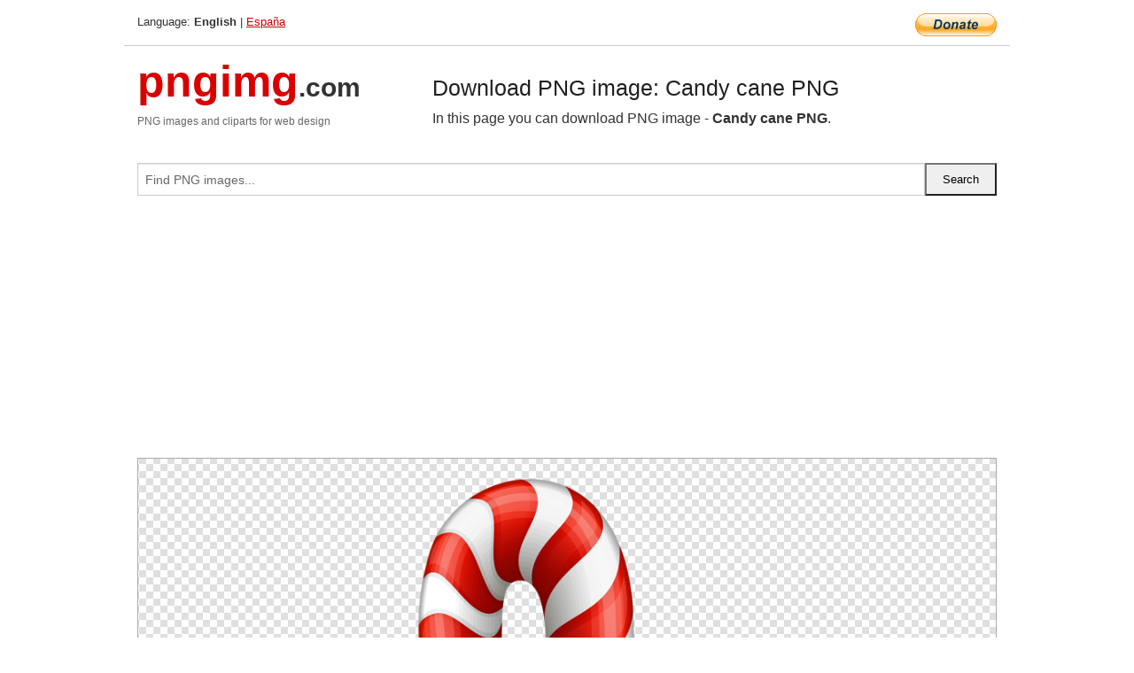

--- FILE ---
content_type: text/html; charset=UTF-8
request_url: https://pngimg.com/image/97225
body_size: 5191
content:
<!DOCTYPE html>
<html lang="en">
<head>
    <link rel="stylesheet" type="text/css" href="https://pngimg.com/distr/css/css.css"/>
    <title>Candy cane PNG transparent image download, size: 378x600px</title>
    <meta http-equiv="Content-Type" content="text/html; charset=utf-8"/>
    <meta name="viewport" content="width=device-width, initial-scale=1.0"/>
    <meta name="robots" content="index, follow"/>
    <meta name="keywords" content="Candy cane PNG size: 378x600px, Candy cane PNG images, PNG image: Candy cane PNG, free PNG image, Candy cane"/>
    <meta name="description" content="Candy cane PNG PNG image with transparent background, size: 378x600px. Candy cane PNG in high resolution. Download: https://pngimg.com/https://pngimg.com/uploads/christmas_candy/christmas_candy_PNG97225.png"/>
    <meta name="google-site-verification" content="qcYfEN7AYS0t2uzuv1nfdpuWns53GYFbGG0rNLsatHM"/>
    <meta property="og:locale" content="en_US"/>
    <meta property="og:type" content="article"/>
    <meta property="og:title" content="Candy cane PNG image with transparent background"/>
    <meta property="og:description" content="Candy cane PNG PNG image. You can download PNG image Candy cane PNG, free PNG image, Candy cane PNG PNG"/>
    <meta property="og:url" content="https://pngimg.com/image/97225"/>
    <meta property="og:site_name" content="pngimg.com"/>
    <meta property="og:image" content="https://pngimg.com/uploads/christmas_candy/christmas_candy_PNG97225.png"/>
    <meta name="twitter:card" content="summary"/>
    <meta name="twitter:description" content="Candy cane PNG PNG image. You can download PNG image Candy cane PNG, free PNG image, Candy cane PNG PNG"/>
    <meta name="twitter:title" content="Candy cane PNG image with transparent background"/>
    <meta name="twitter:image" content="https://pngimg.com/uploads/christmas_candy/christmas_candy_PNG97225.png"/>
    <link rel="canonical"
          href="https://pngimg.com/image/97225"/>
    <link rel="shortcut icon" href="https://pngimg.com/favicon.ico"/>
        <script async src="https://pagead2.googlesyndication.com/pagead/js/adsbygoogle.js?client=ca-pub-0593512396584361"
            crossorigin="anonymous"></script>
        <script async custom-element="amp-auto-ads"
            src="https://cdn.ampproject.org/v0/amp-auto-ads-0.1.js">
    </script>
</head>
<body>
<amp-auto-ads type="adsense"
              data-ad-client="ca-pub-0593512396584361">
</amp-auto-ads>
<div class="row bottom_border">
    <div class="large-10 small-8 columns">
        Language: <b>English</b> | <a href="https://pngimg.es">España</a>
    </div>
    <div class="large-2 small-4 columns" style="text-align: right;">
        <a href="https://www.paypal.com/donate/?hosted_button_id=H269GXHKMEZBG" target="_blank"><img
                    src="/distr/img/btn_donate_lg.gif" style="border:0" alt="Donate"/></a>
    </div>
</div>
<div class="row top-logo">
    <div class="large-4 medium-4 small-12 columns logo_div" style="text-align:left;">
        <a href="/" class="none"><span class="logo"><span class="logo_title">pngimg</span>.com</span></a>
        <h1>PNG images and cliparts for web design</h1>
    </div>
    <div class="large-8 medium-8 small-12 columns" style="text-align:left;padding-top:30px;">
        <h1>Download PNG image: Candy cane PNG </h1>
     In this page you can download PNG image  - <strong>Candy cane PNG</strong>.<br/><br/>    </div>
</div>
<div class="row">
    <div class="large-12 columns search_form_div" itemscope="" itemtype="http://schema.org/WebSite">
        <link itemprop="url" href="https://pngimg.com"/>
        <form itemprop="potentialAction" itemscope="" itemtype="http://schema.org/SearchAction" method="get"
              action="https://pngimg.com/search_image/">
            <meta itemprop="target" content="https://pngimg.com/search_image/?search_image={search_image}"/>
            <div class="row collapse search_form">
                <div class="large-11 small-9 columns">
                    <input type="text" itemprop="query-input" name="search_image" value=""
                           placeholder="Find PNG images..."/>
                </div>
                <div class="large-1 small-3 columns">
                    <input type="submit" name="search_button" value="Search"/>
                </div>
            </div>
        </form>
    </div>
</div>
<div class="row">
    <div class="large-12 columns">
        <ins class="adsbygoogle"
     style="display:block"
     data-ad-client="ca-pub-0593512396584361"
     data-ad-slot="7194450127"
     data-ad-format="auto"
     data-full-width-responsive="true"></ins>
<script>
     (adsbygoogle = window.adsbygoogle || []).push({});
</script><div class="png_big" itemscope itemtype="http://schema.org/ImageObject">
                                    <img itemprop="contentUrl" data-original="https://pngimg.com/uploads/christmas_candy/christmas_candy_PNG97225.png" src="https://pngimg.com/uploads/christmas_candy/christmas_candy_PNG97225.png" alt="Candy cane PNG" title="Candy cane PNG" style="border:0;width:auto;width: 347px;max-height:550px;">                                          
                                    <meta itemprop="representativeOfPage" content="true">
                                    <meta itemprop="fileFormat" content="image/png">                                   
                                    <meta itemprop="contentSize" content="158 kilo"/>                                   
                                    <meta itemprop="thumbnail" content="https://pngimg.com/uploads/christmas_candy/small/christmas_candy_PNG97225.png" />
                                    <meta itemprop="width" content="378" />
                                    <meta itemprop="height" content="600" />
                                    <meta itemprop="usageInfo" content="https://pngimg.com/license" />
                                    <meta itemprop="name" content="Candy cane PNG" />
                                    <meta itemprop="image" content="https://pngimg.com/uploads/christmas_candy/christmas_candy_PNG97225.png" />                                    
                                </div>   
                      
<div>
    <a href="/d/christmas_candy_PNG97225.png" class="download_png" target="_blank" style="width:200px;">Download PNG image</a> <br/>
    Share image: <br/>
    <div class="share-buttons">
    <button
        class="facebook"
        onClick='window.open("https://www.facebook.com/sharer.php?u=https://pngimg.com/image/97225","sharer","status=0,toolbar=0,width=650,height=500");'
        title="Share in Facebook">
    </button>    
    <button
        class="telegram"
        onClick='window.open("https://telegram.me/share/url?url=https://pngimg.com/image/97225","sharer","status=0,toolbar=0,width=650,height=500");'
        title="Share in Telegram">
    </button>
    <button
        class="pinterest"
        onClick='window.open("https://ru.pinterest.com/pin/create/button/?url=https://pngimg.com/image/97225&media=http:https://pngimg.com/uploads/christmas_candy/small/christmas_candy_PNG97225.png&description=Candy+cane+PNG","sharer","status=0,toolbar=0,width=650,height=500");'       
        title="Pin">
    </button>
    <button
        class="twitter"
        onClick='window.open("https://twitter.com/intent/tweet?text=Candy cane PNG&url= https://pngimg.com/image/97225","sharer","status=0,toolbar=0,width=650,height=500");'
        title="Tweet">
    </button>
</div>

    <br/>
          <b>License:</b> <a class="black" href="https://pngimg.com/license" target="_blank">Attribution-NonCommercial 4.0 International (CC BY-NC 4.0)</a>
          <div style="font-size:12px;margin-top:8px;">
                                        
                                            Keywords: <span><a class="black" href="https://pngimg.com/uploads/christmas_candy/christmas_candy_PNG97225.png">Candy cane PNG size: 378x600px, Candy cane PNG images, PNG image: Candy cane PNG, free PNG image, Candy cane</a></span><br/>
                                            Image category: <b>Candy cane</b><br/>
                							Format: <strong>PNG image with alpha (transparent)</strong><br/>
                							Resolution:  378x600<br/>
                							Size:  158 kb<br/>
                                        </div>     
</div><ins class="adsbygoogle"
     style="display:block"
     data-ad-client="ca-pub-0593512396584361"
     data-ad-slot="7194450127"
     data-ad-format="auto"
     data-full-width-responsive="true"></ins>
<script>
     (adsbygoogle = window.adsbygoogle || []).push({});
</script><br/><h1>Candy cane PNG image with transparent background | christmas_candy_PNG97225.png</h1>   
                                        <div><span itemscope itemtype="http://schema.org/BreadcrumbList">
       <span itemprop="itemListElement" itemscope itemtype="http://schema.org/ListItem">
          <a href="/" itemprop="item"><span itemprop="name">Home</span></a>
          <meta itemprop="position" content="1" />
        </span>
         &raquo; 
         <span itemprop="itemListElement" itemscope itemtype="http://schema.org/ListItem">
           <a href="/images/food/" itemprop="item"><span itemprop="name">FOOD & DRINKS</span></a>
           <meta itemprop="position" content="2" />
         </span>
          &raquo; 
         <span itemprop="itemListElement" itemscope itemtype="http://schema.org/ListItem"> 
           <a href="/images/food/christmas_candy/" itemprop="item"><span itemprop="name">Candy cane</span></a>
           <meta itemprop="position" content="3" />
          </span>
           &raquo;  
           <span itemprop="itemListElement" itemscope itemtype="http://schema.org/ListItem">
             <a href="/image/97225" itemprop="item"><span itemprop="name">Candy cane PNG</span></a>
             <meta itemprop="position" content="4" />
           </span>
         </span>
           <br/><br/></div>
                                       <p>This image has format <b>transparent PNG</b> with resolution <b>378x600</b>.<br/> You can <b>download</b> this image in best resolution from this page and use it for design and web design.</p> 
                                       <p><b>Candy cane PNG</b> with transparent background you can download for free, just click on download button. </p>                                                                          
                                        <br/> <br/>                <!-- PNGIMG2020 vertical -->
        <ins class="adsbygoogle"
             style="display:block"
             data-ad-client="ca-pub-0593512396584361"
             data-ad-slot="2654000182"
             data-ad-format="auto"></ins>
        <script>
            (adsbygoogle = window.adsbygoogle || []).push({});
        </script>
                <div class="row">
            <div class="large-12 columns main_content">
                <h1>More images of Candy cane</h1><ul class="small-block-grid-2 medium-block-grid-3 large-block-grid-4" itemscope itemtype="http://schema.org/ImageGallery"><li>
        <div class="png_png png_imgs" style="padding:15px;background:#fff !important;overflow:hidden;">
            <a href="https://shutterstock.7eer.net/c/3442943/560528/1305?u=https%3A%2F%2Fwww.shutterstock.com%2Fimage-photo%2Fjoy-text-lettering-banner-candy-cane-1585408861" target="_blank"><img style="min-width:200px;max-width:242px;border:0;" src="https://image.shutterstock.com/image-vector/joy-text-lettering-banner-candy-260nw-1585408861.jpg" alt="Joy text lettering banner. Candy Cane Merry Christmas xmas decoration. Red white peppermint stick and circle. Flat design. Blue background. Isolated. Vector illustration"  title="Joy text lettering banner. Candy Cane Merry Christmas xmas decoration. Red white peppermint stick and circle. Flat design. Blue background. Isolated. Vector illustration"/></a>
         </div>   
         <div class="description_div">
            <div class="img_desc"><a href="https://shutterstock.7eer.net/c/3442943/560528/1305?u=https%3A%2F%2Fwww.shutterstock.com%2Fimage-photo%2Fjoy-text-lettering-banner-candy-cane-1585408861"><b>Joy text lettering banner. C...</b></a></div>
                                      <div class="row">
                                          <div class="large-6 columns res_size">
                                            Shutterstock.com
                                          </div>
                                          <div class="large-6 columns">
                                             <a href="https://shutterstock.7eer.net/c/3442943/560528/1305?u=https%3A%2F%2Fwww.shutterstock.com%2Fimage-photo%2Fjoy-text-lettering-banner-candy-cane-1585408861" class="download_png">Download</a>
                                          </div>
                                       </div>
               </div>  					
            </li><li>
        <div class="png_png png_imgs" style="padding:15px;background:#fff !important;overflow:hidden;">
            <a href="https://shutterstock.7eer.net/c/3442943/560528/1305?u=https%3A%2F%2Fwww.shutterstock.com%2Fimage-photo%2Fmerry-christmas-flat-candy-cane-isolated-2199836455" target="_blank"><img style="min-width:200px;max-width:242px;border:0;" src="https://image.shutterstock.com/image-vector/merry-christmas-flat-candy-cane-260nw-2199836455.jpg" alt="Merry Christmas flat candy cane isolated on white background. Vector illustration. Xmas sweet candycane icon for poster, banner, holiday gift red pattern. Happy New Year lollipop symbol design"  title="Merry Christmas flat candy cane isolated on white background. Vector illustration. Xmas sweet candycane icon for poster, banner, holiday gift red pattern. Happy New Year lollipop symbol design"/></a>
         </div>   
         <div class="description_div">
            <div class="img_desc"><a href="https://shutterstock.7eer.net/c/3442943/560528/1305?u=https%3A%2F%2Fwww.shutterstock.com%2Fimage-photo%2Fmerry-christmas-flat-candy-cane-isolated-2199836455"><b>Merry Christmas flat candy c...</b></a></div>
                                      <div class="row">
                                          <div class="large-6 columns res_size">
                                            Shutterstock.com
                                          </div>
                                          <div class="large-6 columns">
                                             <a href="https://shutterstock.7eer.net/c/3442943/560528/1305?u=https%3A%2F%2Fwww.shutterstock.com%2Fimage-photo%2Fmerry-christmas-flat-candy-cane-isolated-2199836455" class="download_png">Download</a>
                                          </div>
                                       </div>
               </div>  					
            </li><li>
        <div class="png_png png_imgs" style="padding:15px;background:#fff !important;overflow:hidden;">
            <a href="https://shutterstock.7eer.net/c/3442943/560528/1305?u=https%3A%2F%2Fwww.shutterstock.com%2Fimage-photo%2Fchristmas-candy-cane-red-bow-design-2397552405" target="_blank"><img style="min-width:200px;max-width:242px;border:0;" src="https://image.shutterstock.com/image-vector/christmas-candy-cane-red-bow-260nw-2397552405.jpg" alt="Christmas candy cane with red bow. Design element for door wreath decoration. Holiday icon for greeting cards. Flat vector stick illustration isolated on white."  title="Christmas candy cane with red bow. Design element for door wreath decoration. Holiday icon for greeting cards. Flat vector stick illustration isolated on white."/></a>
         </div>   
         <div class="description_div">
            <div class="img_desc"><a href="https://shutterstock.7eer.net/c/3442943/560528/1305?u=https%3A%2F%2Fwww.shutterstock.com%2Fimage-photo%2Fchristmas-candy-cane-red-bow-design-2397552405"><b>Christmas candy cane with re...</b></a></div>
                                      <div class="row">
                                          <div class="large-6 columns res_size">
                                            Shutterstock.com
                                          </div>
                                          <div class="large-6 columns">
                                             <a href="https://shutterstock.7eer.net/c/3442943/560528/1305?u=https%3A%2F%2Fwww.shutterstock.com%2Fimage-photo%2Fchristmas-candy-cane-red-bow-design-2397552405" class="download_png">Download</a>
                                          </div>
                                       </div>
               </div>  					
            </li><li>
        <div class="png_png png_imgs" style="padding:15px;background:#fff !important;overflow:hidden;">
            <a href="https://shutterstock.7eer.net/c/3442943/560528/1305?u=https%3A%2F%2Fwww.shutterstock.com%2Fimage-photo%2Fcandy-cane-vector-art-line-christmas-2501545835" target="_blank"><img style="min-width:200px;max-width:242px;border:0;" src="https://image.shutterstock.com/image-vector/candy-cane-vector-art-line-260nw-2501545835.jpg" alt="Candy Cane Vector Art: Line Art Christmas Illustration. Festive Christmas candy cane design in vector format."  title="Candy Cane Vector Art: Line Art Christmas Illustration. Festive Christmas candy cane design in vector format."/></a>
         </div>   
         <div class="description_div">
            <div class="img_desc"><a href="https://shutterstock.7eer.net/c/3442943/560528/1305?u=https%3A%2F%2Fwww.shutterstock.com%2Fimage-photo%2Fcandy-cane-vector-art-line-christmas-2501545835"><b>Candy Cane Vector Art: Line ...</b></a></div>
                                      <div class="row">
                                          <div class="large-6 columns res_size">
                                            Shutterstock.com
                                          </div>
                                          <div class="large-6 columns">
                                             <a href="https://shutterstock.7eer.net/c/3442943/560528/1305?u=https%3A%2F%2Fwww.shutterstock.com%2Fimage-photo%2Fcandy-cane-vector-art-line-christmas-2501545835" class="download_png">Download</a>
                                          </div>
                                       </div>
               </div>  					
            </li><li itemprop="associatedMedia" itemscope itemtype="http://schema.org/ImageObject">
                            <meta itemprop="fileFormat" content="image/png">
                            <link itemprop="contentUrl" href="https://pngimg.com/uploads/christmas_candy/christmas_candy_PNG13838.png">
                            <meta itemprop="keywords" content="Christmas candy PNG">
            						<div class="png_png png_imgs">
                                      <a itemprop="url" href="https://pngimg.com/image/13838" title="Christmas candy PNG" target="_blank"><img itemprop="thumbnail" src="https://pngimg.com/uploads/christmas_candy/small/christmas_candy_PNG13838.png" data-original="https://pngimg.com/uploads/christmas_candy/small/christmas_candy_PNG13838.png" alt="Christmas candy PNG" style="padding-top:10px;border:0;" title="Christmas candy PNG" /></a>
                                    </div>   
                                    <div class="description_div">
                                      <div class="img_desc" itemprop="description"><a href="https://pngimg.com/image/13838"><b>Christmas candy PNG</b></a></div>
                                      
                                      <div class="row">
                                          <div class="large-6 columns res_size">
                                             Res.: 3987x7294 <br/> Size: 2341 kb
                                          </div>
                                          <div class="large-6 columns">
                                             <a href="https://pngimg.com/image/13838" class="download_png">Download</a>
                                          </div>
                                      </div>                                     
                                    </div>  						
            				</li><li itemprop="associatedMedia" itemscope itemtype="http://schema.org/ImageObject">
                            <meta itemprop="fileFormat" content="image/png">
                            <link itemprop="contentUrl" href="https://pngimg.com/uploads/christmas_candy/christmas_candy_PNG97214.png">
                            <meta itemprop="keywords" content="Candy cane PNG">
            						<div class="png_png png_imgs">
                                      <a itemprop="url" href="https://pngimg.com/image/97214" title="Candy cane PNG" target="_blank"><img itemprop="thumbnail" src="https://pngimg.com/uploads/christmas_candy/small/christmas_candy_PNG97214.png" data-original="https://pngimg.com/uploads/christmas_candy/small/christmas_candy_PNG97214.png" alt="Candy cane PNG" style="padding-top:10px;border:0;" title="Candy cane PNG" /></a>
                                    </div>   
                                    <div class="description_div">
                                      <div class="img_desc" itemprop="description"><a href="https://pngimg.com/image/97214"><b>Candy cane PNG</b></a></div>
                                      
                                      <div class="row">
                                          <div class="large-6 columns res_size">
                                             Res.: 1680x1680 <br/> Size: 447 kb
                                          </div>
                                          <div class="large-6 columns">
                                             <a href="https://pngimg.com/image/97214" class="download_png">Download</a>
                                          </div>
                                      </div>                                     
                                    </div>  						
            				</li><li itemprop="associatedMedia" itemscope itemtype="http://schema.org/ImageObject">
                            <meta itemprop="fileFormat" content="image/png">
                            <link itemprop="contentUrl" href="https://pngimg.com/uploads/christmas_candy/christmas_candy_PNG97264.png">
                            <meta itemprop="keywords" content="Candy cane PNG">
            						<div class="png_png png_imgs">
                                      <a itemprop="url" href="https://pngimg.com/image/97264" title="Candy cane PNG" target="_blank"><img itemprop="thumbnail" src="https://pngimg.com/uploads/christmas_candy/small/christmas_candy_PNG97264.png" data-original="https://pngimg.com/uploads/christmas_candy/small/christmas_candy_PNG97264.png" alt="Candy cane PNG" style="padding-top:10px;border:0;" title="Candy cane PNG" /></a>
                                    </div>   
                                    <div class="description_div">
                                      <div class="img_desc" itemprop="description"><a href="https://pngimg.com/image/97264"><b>Candy cane PNG</b></a></div>
                                      
                                      <div class="row">
                                          <div class="large-6 columns res_size">
                                             Res.: 423x600 <br/> Size: 139 kb
                                          </div>
                                          <div class="large-6 columns">
                                             <a href="https://pngimg.com/image/97264" class="download_png">Download</a>
                                          </div>
                                      </div>                                     
                                    </div>  						
            				</li><li itemprop="associatedMedia" itemscope itemtype="http://schema.org/ImageObject">
                            <meta itemprop="fileFormat" content="image/png">
                            <link itemprop="contentUrl" href="https://pngimg.com/uploads/christmas_candy/christmas_candy_PNG97273.png">
                            <meta itemprop="keywords" content="Candy cane PNG">
            						<div class="png_png png_imgs">
                                      <a itemprop="url" href="https://pngimg.com/image/97273" title="Candy cane PNG" target="_blank"><img itemprop="thumbnail" src="https://pngimg.com/uploads/christmas_candy/small/christmas_candy_PNG97273.png" data-original="https://pngimg.com/uploads/christmas_candy/small/christmas_candy_PNG97273.png" alt="Candy cane PNG" style="padding-top:10px;border:0;" title="Candy cane PNG" /></a>
                                    </div>   
                                    <div class="description_div">
                                      <div class="img_desc" itemprop="description"><a href="https://pngimg.com/image/97273"><b>Candy cane PNG</b></a></div>
                                      
                                      <div class="row">
                                          <div class="large-6 columns res_size">
                                             Res.: 452x600 <br/> Size: 137 kb
                                          </div>
                                          <div class="large-6 columns">
                                             <a href="https://pngimg.com/image/97273" class="download_png">Download</a>
                                          </div>
                                      </div>                                     
                                    </div>  						
            				</li><li itemprop="associatedMedia" itemscope itemtype="http://schema.org/ImageObject">
                            <meta itemprop="fileFormat" content="image/png">
                            <link itemprop="contentUrl" href="https://pngimg.com/uploads/christmas_candy/christmas_candy_PNG97287.png">
                            <meta itemprop="keywords" content="Candy cane PNG">
            						<div class="png_png png_imgs">
                                      <a itemprop="url" href="https://pngimg.com/image/97287" title="Candy cane PNG" target="_blank"><img itemprop="thumbnail" src="https://pngimg.com/uploads/christmas_candy/small/christmas_candy_PNG97287.png" data-original="https://pngimg.com/uploads/christmas_candy/small/christmas_candy_PNG97287.png" alt="Candy cane PNG" style="padding-top:10px;border:0;" title="Candy cane PNG" /></a>
                                    </div>   
                                    <div class="description_div">
                                      <div class="img_desc" itemprop="description"><a href="https://pngimg.com/image/97287"><b>Candy cane PNG</b></a></div>
                                      
                                      <div class="row">
                                          <div class="large-6 columns res_size">
                                             Res.: 969x1111 <br/> Size: 274 kb
                                          </div>
                                          <div class="large-6 columns">
                                             <a href="https://pngimg.com/image/97287" class="download_png">Download</a>
                                          </div>
                                      </div>                                     
                                    </div>  						
            				</li><li itemprop="associatedMedia" itemscope itemtype="http://schema.org/ImageObject">
                            <meta itemprop="fileFormat" content="image/png">
                            <link itemprop="contentUrl" href="https://pngimg.com/uploads/christmas_candy/christmas_candy_PNG13852.png">
                            <meta itemprop="keywords" content="Christmas candy PNG">
            						<div class="png_png png_imgs">
                                      <a itemprop="url" href="https://pngimg.com/image/13852" title="Christmas candy PNG" target="_blank"><img itemprop="thumbnail" src="https://pngimg.com/uploads/christmas_candy/small/christmas_candy_PNG13852.png" data-original="https://pngimg.com/uploads/christmas_candy/small/christmas_candy_PNG13852.png" alt="Christmas candy PNG" style="padding-top:10px;border:0;" title="Christmas candy PNG" /></a>
                                    </div>   
                                    <div class="description_div">
                                      <div class="img_desc" itemprop="description"><a href="https://pngimg.com/image/13852"><b>Christmas candy PNG</b></a></div>
                                      
                                      <div class="row">
                                          <div class="large-6 columns res_size">
                                             Res.: 1200x1200 <br/> Size: 707 kb
                                          </div>
                                          <div class="large-6 columns">
                                             <a href="https://pngimg.com/image/13852" class="download_png">Download</a>
                                          </div>
                                      </div>                                     
                                    </div>  						
            				</li><li itemprop="associatedMedia" itemscope itemtype="http://schema.org/ImageObject">
                            <meta itemprop="fileFormat" content="image/png">
                            <link itemprop="contentUrl" href="https://pngimg.com/uploads/christmas_candy/christmas_candy_PNG13831.png">
                            <meta itemprop="keywords" content="Christmas candy PNG">
            						<div class="png_png png_imgs">
                                      <a itemprop="url" href="https://pngimg.com/image/13831" title="Christmas candy PNG" target="_blank"><img itemprop="thumbnail" src="https://pngimg.com/uploads/christmas_candy/small/christmas_candy_PNG13831.png" data-original="https://pngimg.com/uploads/christmas_candy/small/christmas_candy_PNG13831.png" alt="Christmas candy PNG" style="padding-top:10px;border:0;" title="Christmas candy PNG" /></a>
                                    </div>   
                                    <div class="description_div">
                                      <div class="img_desc" itemprop="description"><a href="https://pngimg.com/image/13831"><b>Christmas candy PNG</b></a></div>
                                      
                                      <div class="row">
                                          <div class="large-6 columns res_size">
                                             Res.: 2467x2485 <br/> Size: 122 kb
                                          </div>
                                          <div class="large-6 columns">
                                             <a href="https://pngimg.com/image/13831" class="download_png">Download</a>
                                          </div>
                                      </div>                                     
                                    </div>  						
            				</li><li itemprop="associatedMedia" itemscope itemtype="http://schema.org/ImageObject">
                            <meta itemprop="fileFormat" content="image/png">
                            <link itemprop="contentUrl" href="https://pngimg.com/uploads/christmas_candy/christmas_candy_PNG97265.png">
                            <meta itemprop="keywords" content="Candy cane PNG">
            						<div class="png_png png_imgs">
                                      <a itemprop="url" href="https://pngimg.com/image/97265" title="Candy cane PNG" target="_blank"><img itemprop="thumbnail" src="https://pngimg.com/uploads/christmas_candy/small/christmas_candy_PNG97265.png" data-original="https://pngimg.com/uploads/christmas_candy/small/christmas_candy_PNG97265.png" alt="Candy cane PNG" style="padding-top:10px;border:0;" title="Candy cane PNG" /></a>
                                    </div>   
                                    <div class="description_div">
                                      <div class="img_desc" itemprop="description"><a href="https://pngimg.com/image/97265"><b>Candy cane PNG</b></a></div>
                                      
                                      <div class="row">
                                          <div class="large-6 columns res_size">
                                             Res.: 407x600 <br/> Size: 122 kb
                                          </div>
                                          <div class="large-6 columns">
                                             <a href="https://pngimg.com/image/97265" class="download_png">Download</a>
                                          </div>
                                      </div>                                     
                                    </div>  						
            				</li></ul>            </div>
        </div>
        <div class="large-12 columns main_content">
            <h1>Candy cane</h1><p>
	  A <strong>candy cane</strong> is a cane-shaped stick candy often associated with Christmastide, as well as Saint Nicholas Day. It is traditionally white with red stripes and flavored with peppermint, but they also come in a variety of other flavors and colors.
</p>
<p>
	  A record of the 1837 Exhibition of the Massachusetts Charitable Mechanic Association, where confections were judged competitively, mentions "stick candy". A recipe for straight peppermint candy sticks, white with coloured stripes, was published in 1844. The "candy cane" is found in literature in 1866, though no description of color or flavor was provided. The Nursery monthly magazine noted them in association with Christmas in 1874, and the Babyland magazine mentioned canes being hung on Christmas trees in 1882.
</p>
<p>
	  As with other forms of stick candy, the earliest canes were manufactured by hand. Chicago confectioners the Bunte Brothers filed one of the earliest patents for candy cane making machines in the early 1920s. In 1919 in Albany, Georgia, Robert McCormack began making candy canes for local children and by the middle of the century, his company (originally the Famous Candy Company, then the Mills-McCormack Candy Company, and later Bobs Candies) had become one of the world's leading candy cane producers. Candy cane manufacturing initially required a fair bit of labor that limited production quantities; the canes had to be bent manually as they came off the assembly line to create their curved shape and breakage often ran over 20 percent. McCormack's brother-in-law, Gregory Harding Keller, was a seminary student in Rome who spent his summers working in the candy factory back home. In 1957, Keller, as an ordained Roman Catholic priest of the Diocese of Little Rock, patented his invention, the Keller Machine, which automated the process of twisting soft candy into spiral striping and cutting it into precise lengths as candy canes.
</p>
<p>
	  On Saint Nicholas Day celebrations, candy canes are given to children as they are also said to represent the crosier of the Christian bishop, Saint Nicholas; crosiers allude to the Good Shepherd, an epithet associated with Jesus.
</p>
<p>
	<span style="line-height: 1.45em;">In this clipart you can download free PNG images: <strong>Christmas candy, candy cane PNG images free download, candy PNG</strong></span>
</p>        </div>
    </div>
</div>
</div>
<!-- Google tag (gtag.js) -->
<script async src="https://www.googletagmanager.com/gtag/js?id=G-9TJPV0DEQB"></script>
<script>
    window.dataLayer = window.dataLayer || [];
    function gtag(){dataLayer.push(arguments);}
    gtag('js', new Date());

    gtag('config', 'G-9TJPV0DEQB');
</script></body>
</html>



--- FILE ---
content_type: text/html; charset=utf-8
request_url: https://www.google.com/recaptcha/api2/aframe
body_size: 264
content:
<!DOCTYPE HTML><html><head><meta http-equiv="content-type" content="text/html; charset=UTF-8"></head><body><script nonce="INtqxyu0UcMHNire8gaAMA">/** Anti-fraud and anti-abuse applications only. See google.com/recaptcha */ try{var clients={'sodar':'https://pagead2.googlesyndication.com/pagead/sodar?'};window.addEventListener("message",function(a){try{if(a.source===window.parent){var b=JSON.parse(a.data);var c=clients[b['id']];if(c){var d=document.createElement('img');d.src=c+b['params']+'&rc='+(localStorage.getItem("rc::a")?sessionStorage.getItem("rc::b"):"");window.document.body.appendChild(d);sessionStorage.setItem("rc::e",parseInt(sessionStorage.getItem("rc::e")||0)+1);localStorage.setItem("rc::h",'1768361284282');}}}catch(b){}});window.parent.postMessage("_grecaptcha_ready", "*");}catch(b){}</script></body></html>